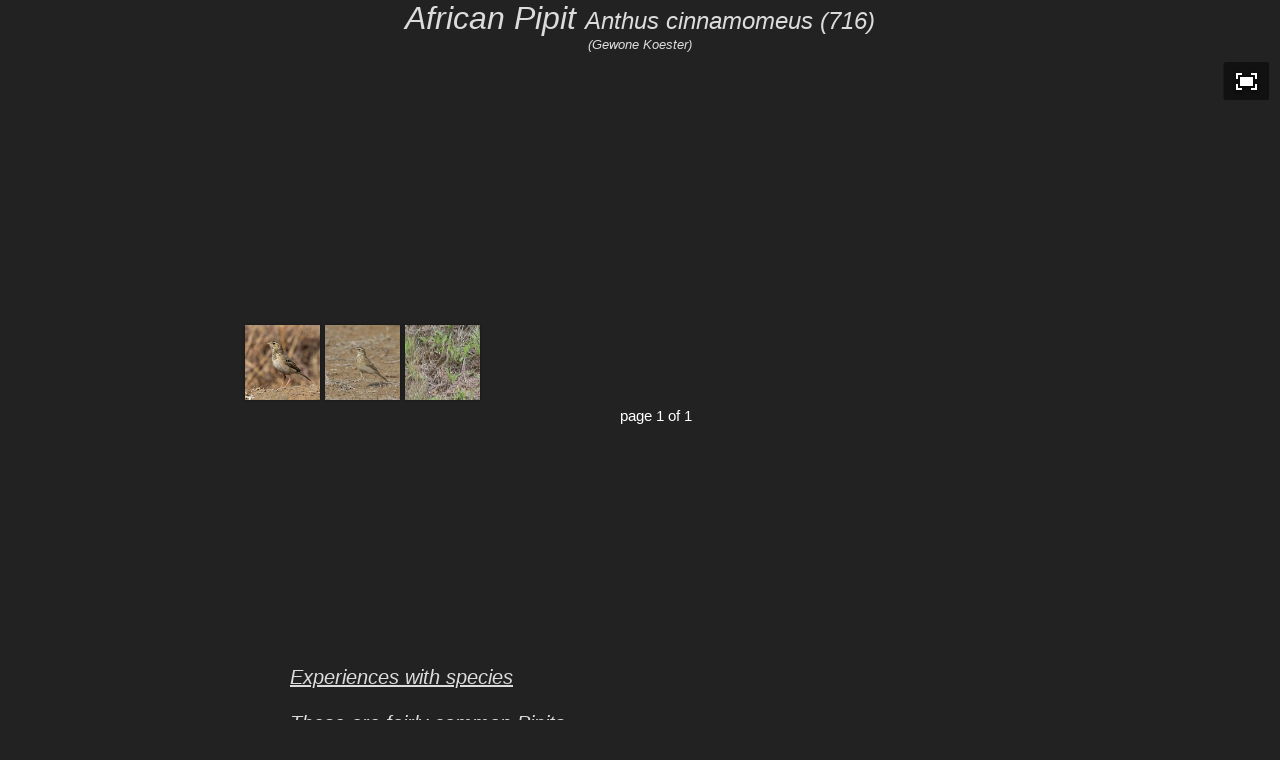

--- FILE ---
content_type: text/html
request_url: https://niall.co.za/Species/bird-pages/716.htm
body_size: 16819
content:
<!-- saved from url=(0014)about:internet -->
<!DOCTYPE html PUBLIC "-//W3C//DTD XHTML 1.0 Transitional//EN" "http://www.w3.org/TR/xhtml1/DTD/xhtml1-transitional.dtd">
<html xmlns="http://www.w3.org/1999/xhtml" lang="en" xml:lang="en">
	<head>
<title>Niall's  nature pages - African Pipit</title>
		<meta http-equiv="Content-Type" content="text/html; charset=iso-8859-1" />
		                            <meta name="author" content="Niall Perrins">
                                    <meta name="keywords" content="African Pipit, birding, Southern Africa birdlife, albatross">
                                    <meta name="description" content="Birdwatching in Southern Africa">
									
		<style type="text/css" media="screen">	
			html, body, #map-canvas { height:100%; }
			body {			
				margin:0;
				padding:0;
				overflow:0;
				background-color: #222;
				color:#666;
				font-family:sans-serif;
				font-size:20px;		
			}
			a {	
				color:#ff0000;	
			}
		</style>
				<script type="text/javascript" src="//maps.googleapis.com/maps/api/js?key=AIzaSyA9Gx7NghMNJeDBq8HgRxL7qSCxpExC7RE"></script>
    <script>
function initialize() {
  var joburg = new google.maps.LatLng(-26.00,27.55);
	var image = 'images/bird.png';
	var locations = [
[,-27.7016,25.5454,1],
[,-28.0848,24.5115,2],
[,-28.011,24.5843,3],
[,-28.8351,24.8211,4],
[,-28.842,24.8222,5],
[,-28.8517,24.8276,6],
[,-28.4944,24.7733,7],
[,-28.8408,24.8216,8],
[,-28.8365,24.8217,9],
[,-25.169,28.0839,10],
[,-25.1571,28.0866,11],
[,-26.3944,28.7079,12],
[,-26.459,28.6998,13],
[,-26.5136,28.724,14],
[,-26.524,28.7459,15],
[,-26.5404,28.7839,16],
[,-26.5485,28.9954,17],
[,-26.5539,29.0007,18],
[,-26.5013,28.8389,19],
[,-26.0074,27.9287,20],
[,-25.9335,27.9755,21],
[,-25.889,28.2736,22],
[,-25.2868,27.0494,23],
[,-26.0036,27.9261,24],
[,-25.1552,28.0979,25],
[,-25.1332,27.7269,26],
[,-25.9343,27.9755,27],
[,-22.9426,31.2857,28],
[,-22.6275,31.1767,29],
[,-24.1353,31.8274,30],
[,-24.291,31.7993,31],
[,-24.2951,31.7952,32],
[,-24.3112,31.7797,33],
[,-24.1161,31.823,34],
[,-24.3299,31.7639,35],
[,-26.8761,26.8832,36],
[,-26.8709,26.8831,37],
[,-26.8692,26.8828,38],
[,-26.8507,26.8914,39],
[,-25.1324,28.7895,40],
[,-25.1298,28.8645,41],
[,-25.156,28.0947,42],
[,-25.3265,27.0533,43],
[,-26.477,28.6359,44],
[,-26.4828,28.6486,45],
[,-26.5626,28.7428,46],
[,-26.4917,28.6799,47],
[,-33.9258,24.9044,48],
[,-26.5252,28.7499,49],
[,-26.6829,28.7935,50],
[,-26.6666,28.7338,51],
[,-26.4762,28.7605,52],
[,-26.7478,24.0934,53],
[,-26.7499,24.0648,54],
[,-26.7032,24.0926,55],
[,-26.6839,24.1369,56],
[,-26.7272,23.946,57],
[,-26.7933,23.953,58],
[,-26.7633,24.0426,59],
[,-26.7596,24.0045,60],
[,-26.7606,24.1278,61],
[,-26.7479,24.1186,62],
[,-26.7576,24.1608,63],
[,-26.763,24.1966,64],
[,-26.8627,24.3254,65],
[,-26.8875,24.2558,66],
[,-26.9065,24.1486,67],
[,-26.7795,24.1142,68],
[,-26.4968,25.3129,69],
[,-26.4158,25.2988,70],
[,-26.3992,25.3101,71],
[,-26.8045,25.1038,72],
[,-26.0033,27.9259,73],
[,-26.0066,27.9271,74],
[,-26.0067,27.9281,75],
[,-26.4199,28.699,76],
[,-26.4921,28.6812,77],
[,-26.5447,28.7929,78],
[,-25.6086,30.1038,79],
[,-26.1612,27.3921,80],
[,-26.2921,27.1911,81],
[,-26.2851,27.3321,82],
[,-25.5485,28.3648,83],
[,-25.5059,27.2098,84],
[,-25.4984,27.209,85],
[,-25.5,27.2116,86],
[,-26.0566,27.9205,87],
[,-26.3729,28.7807,88],
[,-26.4105,28.7868,89],
[,-26.4567,28.8043,90],
[,-26.4905,28.8234,91],
[,-26.5045,28.8406,92],
[,-26.5164,28.8469,93],
[,-26.5292,28.8798,94],
[,-33.2024,18.12,95],
[,-33.1265,18.0586,96],
[,-25.6407,28.3755,97],
[,-29.54,30.1795,98],
[,-3.14076,36.69367,99],
[,-3.11459,36.6974,100],
[,-3.07023,36.70791,101],
[,-3.36599,36.62804,102],
[,-3.41311,36.47538,103],
[,-3.6915,35.87302,104],
[,-3.23599,36.84572,105],
[,-25.1512,28.8292,106],
[,-25.1459,28.8322,107],
[,-27.6545,32.4042,108],
[,-26.0081,28.1349,109],
[,-25.1526,28.8162,110],
[,-25.1326,28.8653,111],
[,-26.0073,27.9289,112],
[,-25.2217,26.9976,113],
[,-20.1886,31.1138,114],
[,-18.484,34.0308,115],
[,-18.48,34.0356,116],
[,-19.6428,35.122,117],
[,-19.7993,34.9728,118],
[,-26.401,28.7034,119],
[,-26.4205,28.7108,120],
[,-26.3911,28.6859,121],
[,-26.4198,28.7055,122],
[,-26.4626,28.7003,123],
[,-26.5115,28.7211,124],
[,-26.5269,28.7554,125],
[,-26.5367,28.8575,126],
[,-26.5378,28.9177,127],
[,-25.1618,28.0822,128],
[,-25.1513,28.0303,129],
[,-27.3069,30.1948,130],
[,-27.3065,30.2131,131],
[,-27.2856,30.0946,132],
[,-27.3018,30.0671,133],
[,-27.2667,30.0224,134],
[,-26.2226,27.3579,135],
[,-25.481,27.6584,136],
[,-25.1646,28.0831,137],
[,-24.0359,31.1122,138],
[,-23.4851,31.491,139],
[,-23.3632,31.3698,140],
[,-23.4384,31.44,141],
[,-17.858,30.9111,142],
[,-25.4513,27.1443,143],
[,-25.1619,28.0823,144],
[,-22.3181,15.0989,145],
[,-21.6897,14.6193,146],
[,-19.3204,14.3577,147],
[,-17.4397,14.6362,148],
[,-26.5134,28.2341,149],
[,-25.4955,25.7488,150],
[,-25.5587,25.7332,151],
[,-25.5875,25.7045,152],
[,-32.6578,28.2875,153],
[,-33.8283,25.0957,154],
[,-30.3706,25.8086,155],
[,-28.3504,32.4303,156],
[,-28.316,32.4319,157],
[,-28.204,32.5031,158],
[,-27.6531,32.4033,159],
[,-27.5913,32.2522,160],
[,-27.7169,32.4745,161],
[,-26.4655,28.1947,162],
[,-29.5979,30.4354,163],
[,-27.8859,32.4712,164],
[,-27.87,32.4345,165],
[,-34.4712,20.1262,166],
[,-28.7398,26.0742,167],
[,-34.3283,19.1092,168],
[,-34.3283,19.1092,169],
[,-26.0075,27.9276,170],
[,-34.3296,19.1097,171],
[,-26.0073,27.9286,172],
[,-32.4741,22.7475,173],
[,-32.3811,22.5876,174],
[,-28.3843,32.4233,175],
[,-20.2939,26.2955,176],
[,-20.3212,26.2491,177],
[,-20.3015,26.2387,178],
[,-17.546,24.5475,179],
[,-17.5643,24.5206,180],
[,-18.1436,21.6859,181],
[,-25.1503,28.8298,182],
[,-34.3329,19.1137,183],
[,-30.0427,29.8727,184],
[,-28.0551,24.5562,185],
[,-25.1455,28.8322,186],
[,-19.6763,35.0636,187],
[,-19.7962,34.9599,188],
[,-27.8856,28.9193,189],
[,-29.2265,29.7961,190],
[,-29.0893,29.8112,191],
[,-28.6062,28.9242,192],
[,-28.6111,28.9112,193],
[,-25.1511,28.8232,194],
[,-25.1618,28.0823,195],
[,-25.1518,28.8163,196],
[,-26.719,25.4114,197],
[,-27.0453,24.4817,198],
[,-25.1641,28.083,199],
[,-25.1573,28.0889,200],
[,-25.1554,28.0951,201],
[,-26.016,27.9395,202],
[,-26.3884,28.5029,203],
[,-25.1631,28.0827,204],
[,-25.444,27.1349,205],
[,-22.97392,31.29706,206],
[,-22.95271,31.2811,207],
[,-22.97914,31.29862,208],
[,-22.9586,31.38622,209],
[,-25.16222,28.0825,210],
[,-25.15558,28.09522,211],
[,-24.34202,34.30652,212],
[,-25.02677,33.64688,213],
[,-25.1559,28.095,214],
[,-24.44583,31.10766,215],
[,-26.54782,28.98922,216],
[,-26.52585,28.90379,217],
[,-26.00709,27.93297,218],
[,-26.55652,29.00228,219],
[,-27.73554,25.33071,220],
[,-26.90082,27.48122,221],
[,-25.8099,25.68249,222],
[,-25.77042,25.7047,223],
[,-25.77149,25.18136,224],
[,-26.38341,25.695,225],
[,-26.33826,25.72551,226],
[,-26.35132,25.69853,227],
[,-26.38895,25.79371,228],
[,-26.57234,28.55994,229],
[,-26.55433,28.54422,230],
[,-26.46457,28.60786,231],
[,-27.97018,28.97494,232],
[,-29.16693,17.827,233],
[,-26.32775,28.054,234],
[,-26.28297,28.02199,235],
[,-26.21994,27.27558,236],
[,-26.21994,27.27558,237],
[,-26.16492,27.3157,238],
[,-26.16492,27.3157,239],
[,-26.1619,27.33756,240],
[,-26.1619,27.33756,241],
[,-26.15608,27.35945,242],
[,-26.15608,27.35945,243],
[,-26.59659,27.65028,244],
[,-26.59659,27.65028,245],
[,-26.65364,27.6211,246],
[,-26.65364,27.6211,247],
[,-26.70757,27.58823,248],
[,-26.70757,27.58823,249],
[,-26.68189,27.53185,250],
[,-26.68189,27.53185,251],
[,-25.16069,31.93103,252],
[,-26.43868,28.26864,253],
[,-24.09833,31.80469,254],
[,-24.17209,31.83723,255],
[,-24.31693,31.89334,256],
[,-24.39212,31.90659,257],
[,-24.35441,31.76433,258],
[,-24.32594,31.7541,259],
[,-24.30429,31.74622,260],
[,-24.2353,31.7199,261],
[,-24.18868,31.7197,262],
[,-24.2539,31.7001,263],
[,-24.26058,31.6507,264],
[,-24.35387,31.7642,265],
[,-24.32448,31.76691,266],
[,-24.30005,31.78986,267],
[,-24.26834,31.82377,268],
[,-26.40028,28.43565,269],
[,-25.48044,29.03382,270],
[,-26.24909,27.72691,271],
[,-25.44429,27.6452,272],
[,-25.43905,27.61792,273],
[,-26.69318,27.89311,274],
[,-26.01499,28.09423,275],
[,-17.64011,15.2685,276],
[,-25.15103,28.8263,277],
[,-34.47462,20.11457,278],
[,-33.20248,18.12,279],
[,-25.14784,28.80828,280],
[,-25.16693,28.08358,281],
[,-26.4425,28.28965,282],
[,-26.55799,28.55274,283],
[,-26.40099,28.43517,284],
[,-25.16315,28.08278,285],
[,-24.93227,28.27621,286],
[,-33.12665,18.0589,287],
[,-20.26217,31.02069,288],
[,-25.15079,28.82469,289],
[,-25.70358,28.94579,290],
[,-28.74049,19.30366,291],
[,-25.16189,28.08239,292],
[,-26.35187,28.51599,293],
[,-25.15597,28.09469,294],
[,-26.43977,28.27522,295],
[,-25.19694,28.62615,296],
[,-25.14802,28.829,297],
[,-25.16717,28.08361,298],
[,-25.86312,28.08501,299],
[,-27.71804,32.47573,300],
[,-26.33958,28.51751,301],
[,-26.34075,28.50668,302],
[,-26.44044,28.64345,303],
[,-26.51508,28.72616,304],
[,-25.35974,29.08116,305],
[,-25.16241,28.08257,306],
[,-24.23632,28.29645,307],
[,-24.05226,31.72255,308],
[,-24.14266,31.63612,309],
[,-26.00124,28.13714,310],
[,-25.92655,28.11773,311],
[,-25.71233,28.96747,312],
[,-25.69058,29.05562,313],
[,-25.70194,29.09333,314],
[,-25.73872,29.19843,315],
[,-25.45343,29.12696,316],
[,-25.6454,29.12562,317],
[,-26.18913,27.27886,318],
[,-26.1618,27.33999,319],
[,-24.26715,34.4459,320],
[,-24.33963,34.31099,321],
[,-24.49873,33.93419,322],
[,-25.01044,33.6144,323],
[,-25.0689,32.8624,324],
[,-25.1569,28.08844,325],
[,-26.272,28.28835,326],
[,-26.69318,27.89161,327],
[,-26.8989,27.48055,328],
[,-26.21728,27.27521,329],
[,-26.16185,27.34082,330],
[,-26.89684,27.4799,331],
[,-26.46139,28.60829,332],
[,-26.49445,28.68958,333],
[,-26.50379,28.7062,334],
[,-26.53648,28.7788,335],
[,-26.54937,28.996,336],
[,-25.17551,28.25985,337],
[,-25.15807,28.10442,338],
[,-25.14959,28.81928,339],
[,-25.13387,28.84696,340],
[,-26.45933,28.83997,341],
[,-26.52927,28.87962,342],
[,-0.04284,30.09744,343],
[,1.65648,33.83363,344],
[,-25.0344,32.76493,345],
[,-24.34257,34.92805,346],
[,-24.24822,34.86029,347],
[,-24.21575,34.82399,348],
[,-24.63968,29.18569,349],
[,-24.80893,29.1036,350],
[,-24.58616,29.05136,351],
[,-26.46189,28.60955,352],
[,-26.54535,28.67924,353],
[,-26.54996,28.7529,354],
[,-26.57886,28.95189,355],
[,-26.55709,29.00166,356],
[,-25.14324,28.83209,357],
[,-26.56253,25.60983,358],
[,-27.0855,23.92298,359],
[,-27.0693,23.83315,360],
[,-27.12128,23.60587,361],
[,-25.54309,28.58454,362],
[,-25.14289,28.83192,363],
[,-25.70957,28.97909,364],
[,-34.08213,18.51164,365],
[,-34.08556,18.50804,366],
[,-22.62731,31.17278,367],
[,-25.15722,28.09349,368],
[,-25.15845,28.09048,369],
[,-26.34214,28.50724,370],
[,-25.30638,27.45843,371],
[,-25.34079,27.49091,372],
[,-25.17767,28.16421,373],
[,-25.17381,28.08499,374],
[,-25.15581,28.09521,375],
[,-26.33743,28.50686,376],
[,-25.16187,28.08251,377],
[,-26.41014,28.71087,378],
[,-26.41627,28.78627,379],
[,-26.43755,28.78718,380],
[,-26.50342,28.81836,381],
[,-25.89057,28.2739,382],
[,-25.15699,28.08889,383],
[,-25.15598,28.09388,384],
[,-26.69303,27.89369,385],
[,-26.93435,28.01416,386],
[,-26.73554,28.78165,387],
[,-26.59661,28.80532,388],
[,-26.54401,28.78969,389],
[,-26.53569,28.85691,390],
[,-23.43751,31.43606,391],
[,-28.14407,29.02399,392],
[,-28.16032,29.31205,393],
[,-17.3477,34.98224,394],
[,-24.08315,31.77021,395],
[,-24.12737,31.82593,396],
[,-24.38723,31.86981,397],
[,8.76634,38.96774,398],
[,7.66397,38.63997,399],
[,-25.42154,29.03135,400],
[,-25.08138,28.45763,401],
[,-26.16485,27.29956,402],
[,-26.21902,27.27525,403],
[,-26.64384,28.80418,404],
[,-26.53845,28.85839,405],
[,-26.68751,28.79181,406],
[,-26.89936,27.77771,407],
[,-24.45589,28.08812,408],
[,-26.32252,27.34705,409],
[,-25.0674,28.20692,410],
[,-29.60288,29.68915,411],
[,-34.0838,18.50638,412],
[,-34.08445,18.51683,413],
[,-26.21675,27.27528,414],
[,-25.50614,27.20976,415],
[,-25.45072,27.14494,416],
[,-26.03436,28.47234,417],
[,-25.98349,28.63264,418],
[,-26.13483,28.97543,419],
[,-26.44039,28.96215,420],
[,-26.45223,28.95386,421],
[,-25.15582,28.09537,422],
[,-29.16424,30.59641,423],
[,-29.12014,30.58784,424],
[,-29.15916,30.58763,425],
[,-27.63384,29.54897,426],
[,-27.55748,29.57313,427],
[,-27.73342,29.59794,428],
[,-27.75696,29.61539,429],
[,-27.93913,29.57087,430],
[,-27.81695,29.52641,431],
[,-27.71504,29.58964,432],
[,-27.84011,29.67486,433],
[,-27.83918,29.67483,434],
[,-27.82561,29.60528,435],
[,-27.72084,29.67693,436],
[,-29.67283,29.86254,437],
[,-26.49309,32.76719,438],
[,-26.50914,32.81369,439],
[,-26.32017,32.91253,440],
[,-34.07504,18.51528,441],
[,-34.0877,18.50994,442],
[,-32.81892,18.19177,443],
[,-34.47805,20.10361,444],
[,-34.6868,19.91941,445],
[,-34.65938,19.89436,446],
[,-26.38605,28.67058,447],
[,-26.58149,28.94578,448],
[,-26.34065,28.50674,449],
[,-25.16156,28.08232,450],
[,-24.61616,28.69334,451],
[,-26.48236,28.71047,452],
[,-25.16313,28.0827,453],
[,-26.67387,28.79713,454],
[,-24.7133,31.6577,455]

			];

  var mapOptions = {
    zoom: 4,
    center: joburg,
		scaleControl:true
  }

  var map = new google.maps.Map(document.getElementById('map-canvas'), mapOptions);

var marker, i;

for (i = 0; i < locations.length; i++) {
    marker = new google.maps.Marker({
        position: new google.maps.LatLng(locations[i][1], locations[i][2]),
        map: map,
				icon: image
    });

		google.maps.event.addListener(marker, 'click', (function (marker, i) {
        return function () {
            infowindow.setContent(locations[i][0]);
            infowindow.open(map, marker);
        }
    })(marker, i));
}

  var ctaLayer = new google.maps.KmlLayer({
    url: 'http://www.niall.co.za/ranges/Anthus_cinnamomeus.kmz',
		preserveViewport: false
  });
  ctaLayer.setMap(map);
}

google.maps.event.addDomListener(window, 'load', initialize);

    </script>
	</head>
</head>
<body link="#000000" vlink="#000000" alink="#000000">
<table width="90%">
<i><div style="text-align: center"><font color="#DCDCDC">
	<font size="+3">African Pipit </font><font size="+2">Anthus cinnamomeus (716)
</font><br>
	<font size="-1">(Gewone Koester)</font>
</table>
</body>	
<!--START SIMPLEVIEWER EMBED.-->
<script type="text/javascript" src="svcore/js/simpleviewer.js"></script>
<script type="text/javascript">
var flashvars = {};
flashvars.galleryURL = "716.xml";
var params = {};
params.wmode = "transparent";
var attributes = {};
attributes.id = "svInstance";
simpleviewer.ready(function () {
simpleviewer.load("sv-container", "100%", "85%", "222222", true, flashvars, params, attributes);
});
</script>
<div id="sv-container"></div>
<!-- END SIMPLEVIEWER EMBED -->

<table width=90%>
<i><div style="text-align: center">
</div></i></font>
</table>
<table border=0 cellspacing=0 cellpadding=2 width="55%" align=center >
<tr>
<td wrap>
<font color="#DCDCDC"><u>Experiences with species</u><br><br>These are fairly common Pipits. 


<br><br><i>Other names: -</i>
<br><br>
</table>
<br />
<br />
<div style="text-align:center; width:60%; margin-left:20%"><font color="#DCDCDC">
	<font size="+1"><b>SPECIES RANGE MAP</b></font><br></div>

<div id="map-canvas" style="width:60%; height:50%; margin-left:20%;"></div>


<div style="text-align:center; width:60%; margin-left:20%"><font color="#DCDCDC">
            <b>Ranges:  </b>  <img src='http://www.niall.co.za/maps/range-resident.png' class='icon' /> Resident  <img src='http://www.niall.co.za/maps/range-breeding.png' class='icon' /> Breeding  
<img src='http://www.niall.co.za/maps/range-nonbreeding.png' class='icon' /> Non-breeding  
<img src='http://www.niall.co.za/maps/range-migration.png' class='icon' /> Migratory  
<img src='http://www.niall.co.za/maps/range-other.png' class='icon' /> Uncertain  
            </div>

<table align="middle">
<tr>
<td></td>
</tr>
</table>

<!-- Begin FB1000 link_code.html -->
<br><center><a href="http://www.birdingtop500.com/"><img src="http://www.birdingtop500.com/button.php?u=NiallP" title="Fatbirder's Top 1000 Birding Websites" border="0" /></center></a><br /> 
<script type="text/javascript"> function select_all() {
  var text = document.code.code;
  text.focus();
  text.select();
}
</script>
<form name="code">
<!-- <textarea readonly="readonly" name="code" rows="6" style="width: 100%;" onclick="select_all();">&lt;a href="http://www.birdingtop500.com/">&lt;img src="http://www.birdingtop500.com/button.php?u=NiallP" title="Fatbirder's Top 1000 Birding Websites" border="0" />&lt;/a></textarea> </form> -->
<!-- End FB1000 link_code.html -->

<div style="text-align: center">
<iframe src='http://www.xeno-canto.org/202393/embed?darkbg=1' scrolling='no' frameborder='0' width='340' height='220'></iframe>
</div>
<br />
<br />

<div style="text-align: center">
<a href="http://www.niall.co.za/default.htm"><img src="thumbs/stilt-black-winged_0448.jpg" border=10 width=100></a><br>Home page
</div>

<br>
</table>
</body>

</html>

--- FILE ---
content_type: application/xml
request_url: https://niall.co.za/Species/bird-pages/716.xml
body_size: 1114
content:
<?xml version="1.0" encoding="UTF-8"?>
<simpleviewergallery		galleryStyle="MODERN"	title=""	textColor="DCDCDC"	frameColor="DCDCDC"	frameWidth="5"	thumbPosition="RIGHT"	thumbColumns="2"	
thumbRows="3"	showOpenButton="FALSE"	showFullscreenButton="TRUE"		maxImageWidth="1800"	maxImageHeight="1350"	useFlickr="false"	flickrUserName=""	
flickrTags=""	languageCode="AUTO"	languageList=""			imagePath="images/"		thumbPath="thumbs/"	>

<image imageURL="images/pipit-african_9641.jpg" thumbURL="thumbs/pipit-african_9641.jpg" linkURL="" linkTarget="" >	
<caption>Adult &#013;Devon IBA, Mpumalanga, 8/2020 &#013;Canon 7D MkII @ 500mm F6.3 ISO 640 1/5000s</caption>	
</image>
<image imageURL="images/Pipit-African_6757.jpg" thumbURL="thumbs/Pipit-African_6757.jpg" linkURL="" linkTarget="" >	
<caption>Adult &#013;Kruger National Park, 7/2008 &#013;Canon 40D @ 400mm</caption>	
</image>
<image imageURL="images/Pipit_African.jpg" thumbURL="thumbs/Pipit_African.jpg" linkURL="" linkTarget="" >	
<caption>Adult &#013;Kruger National Park, 1/2007 &#013;Minolta Maxxum 5D @ 300mm</caption>	
</image>
				 
</simpleviewergallery>
